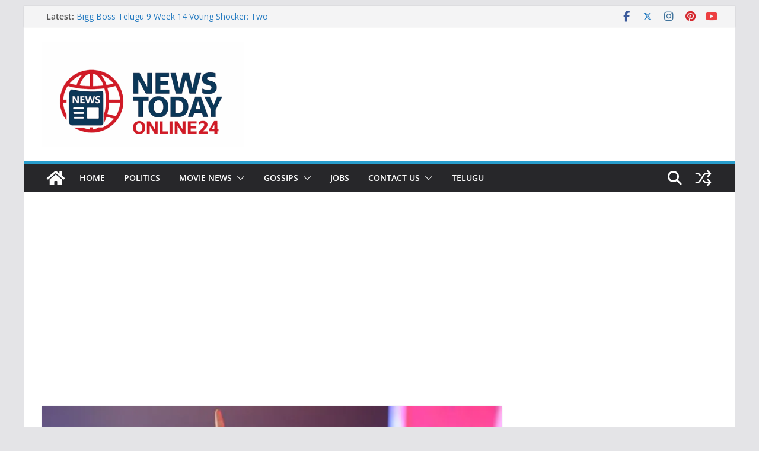

--- FILE ---
content_type: text/html; charset=utf-8
request_url: https://www.google.com/recaptcha/api2/aframe
body_size: 149
content:
<!DOCTYPE HTML><html><head><meta http-equiv="content-type" content="text/html; charset=UTF-8"></head><body><script nonce="7NuyHR_RS2D0xdyphQVkjg">/** Anti-fraud and anti-abuse applications only. See google.com/recaptcha */ try{var clients={'sodar':'https://pagead2.googlesyndication.com/pagead/sodar?'};window.addEventListener("message",function(a){try{if(a.source===window.parent){var b=JSON.parse(a.data);var c=clients[b['id']];if(c){var d=document.createElement('img');d.src=c+b['params']+'&rc='+(localStorage.getItem("rc::a")?sessionStorage.getItem("rc::b"):"");window.document.body.appendChild(d);sessionStorage.setItem("rc::e",parseInt(sessionStorage.getItem("rc::e")||0)+1);localStorage.setItem("rc::h",'1765423037802');}}}catch(b){}});window.parent.postMessage("_grecaptcha_ready", "*");}catch(b){}</script></body></html>